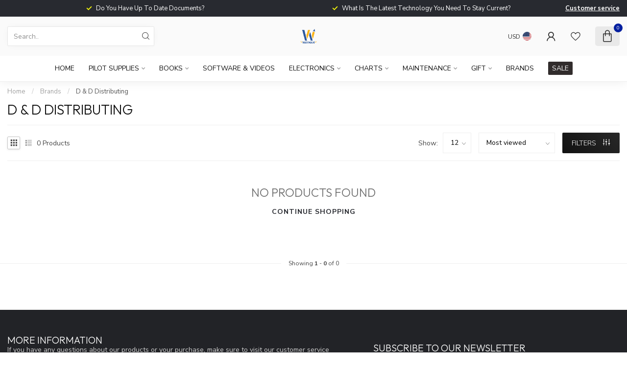

--- FILE ---
content_type: text/javascript;charset=utf-8
request_url: https://shop.wayman.net/services/stats/pageview.js
body_size: -412
content:
// SEOshop 25-01-2026 11:32:18